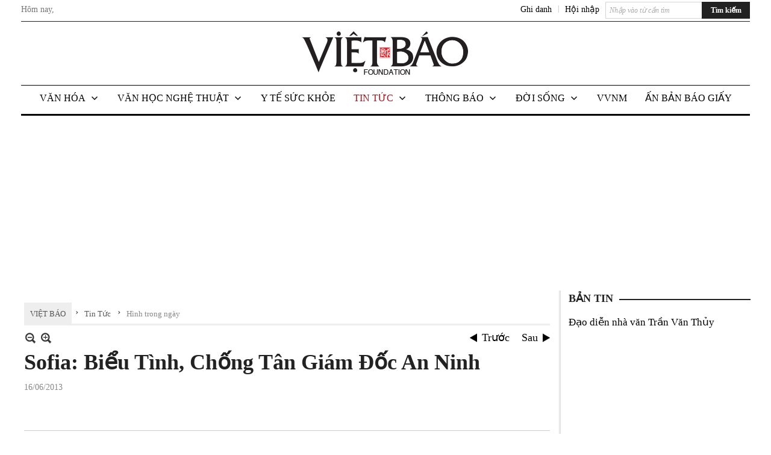

--- FILE ---
content_type: text/html; charset=utf-8
request_url: https://www.google.com/recaptcha/api2/aframe
body_size: 268
content:
<!DOCTYPE HTML><html><head><meta http-equiv="content-type" content="text/html; charset=UTF-8"></head><body><script nonce="q5F94_U-X8pM9OWyRNMtpw">/** Anti-fraud and anti-abuse applications only. See google.com/recaptcha */ try{var clients={'sodar':'https://pagead2.googlesyndication.com/pagead/sodar?'};window.addEventListener("message",function(a){try{if(a.source===window.parent){var b=JSON.parse(a.data);var c=clients[b['id']];if(c){var d=document.createElement('img');d.src=c+b['params']+'&rc='+(localStorage.getItem("rc::a")?sessionStorage.getItem("rc::b"):"");window.document.body.appendChild(d);sessionStorage.setItem("rc::e",parseInt(sessionStorage.getItem("rc::e")||0)+1);localStorage.setItem("rc::h",'1768877702259');}}}catch(b){}});window.parent.postMessage("_grecaptcha_ready", "*");}catch(b){}</script></body></html>